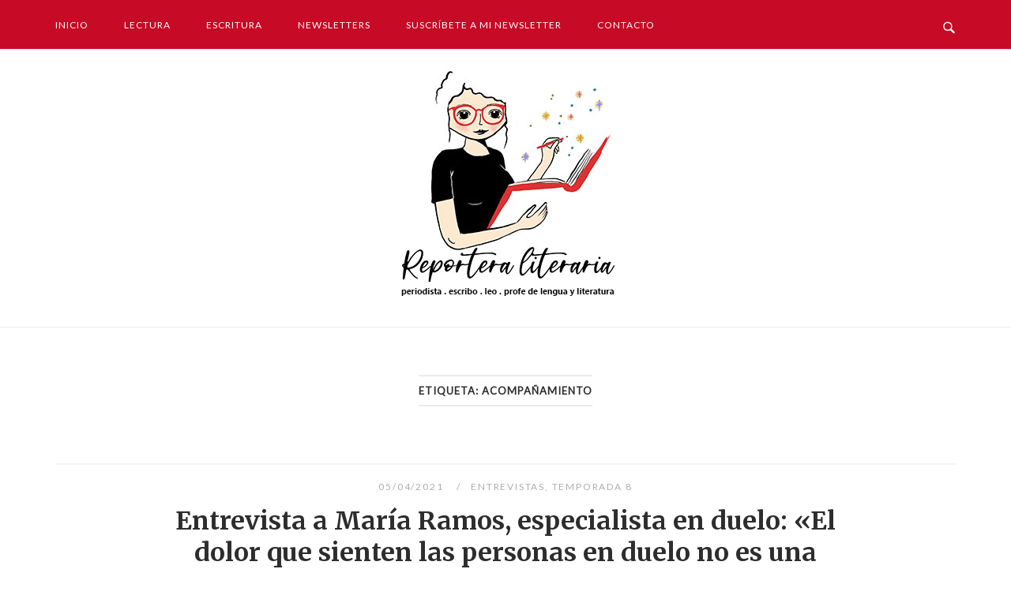

--- FILE ---
content_type: text/html; charset=UTF-8
request_url: https://reporteraliteraria.com/tag/acompanamiento
body_size: 10938
content:
<!DOCTYPE html>
<html lang="es">
<head>
<meta charset="UTF-8">
<meta name="viewport" content="width=device-width, initial-scale=1">
<link rel="profile" href="https://gmpg.org/xfn/11">
<link rel="pingback" href="https://reporteraliteraria.com/xmlrpc.php">

<title>acompañamiento &#8211; Reportera literaria &#8211; Periodista. Escribo. Leo. Profe de lengua y literatura</title>
<meta name='robots' content='max-image-preview:large' />
	<style>img:is([sizes="auto" i], [sizes^="auto," i]) { contain-intrinsic-size: 3000px 1500px }</style>
	<link rel='dns-prefetch' href='//fonts.googleapis.com' />
<link rel="alternate" type="application/rss+xml" title="Reportera literaria - Periodista. Escribo. Leo. Profe de lengua y literatura &raquo; Feed" href="https://reporteraliteraria.com/feed" />
<link rel="alternate" type="application/rss+xml" title="Reportera literaria - Periodista. Escribo. Leo. Profe de lengua y literatura &raquo; Feed de los comentarios" href="https://reporteraliteraria.com/comments/feed" />
<link rel="alternate" type="application/rss+xml" title="Reportera literaria - Periodista. Escribo. Leo. Profe de lengua y literatura &raquo; Etiqueta acompañamiento del feed" href="https://reporteraliteraria.com/tag/acompanamiento/feed" />
<script type="text/javascript">
/* <![CDATA[ */
window._wpemojiSettings = {"baseUrl":"https:\/\/s.w.org\/images\/core\/emoji\/16.0.1\/72x72\/","ext":".png","svgUrl":"https:\/\/s.w.org\/images\/core\/emoji\/16.0.1\/svg\/","svgExt":".svg","source":{"concatemoji":"https:\/\/reporteraliteraria.com\/wp-includes\/js\/wp-emoji-release.min.js?ver=6.8.3"}};
/*! This file is auto-generated */
!function(s,n){var o,i,e;function c(e){try{var t={supportTests:e,timestamp:(new Date).valueOf()};sessionStorage.setItem(o,JSON.stringify(t))}catch(e){}}function p(e,t,n){e.clearRect(0,0,e.canvas.width,e.canvas.height),e.fillText(t,0,0);var t=new Uint32Array(e.getImageData(0,0,e.canvas.width,e.canvas.height).data),a=(e.clearRect(0,0,e.canvas.width,e.canvas.height),e.fillText(n,0,0),new Uint32Array(e.getImageData(0,0,e.canvas.width,e.canvas.height).data));return t.every(function(e,t){return e===a[t]})}function u(e,t){e.clearRect(0,0,e.canvas.width,e.canvas.height),e.fillText(t,0,0);for(var n=e.getImageData(16,16,1,1),a=0;a<n.data.length;a++)if(0!==n.data[a])return!1;return!0}function f(e,t,n,a){switch(t){case"flag":return n(e,"\ud83c\udff3\ufe0f\u200d\u26a7\ufe0f","\ud83c\udff3\ufe0f\u200b\u26a7\ufe0f")?!1:!n(e,"\ud83c\udde8\ud83c\uddf6","\ud83c\udde8\u200b\ud83c\uddf6")&&!n(e,"\ud83c\udff4\udb40\udc67\udb40\udc62\udb40\udc65\udb40\udc6e\udb40\udc67\udb40\udc7f","\ud83c\udff4\u200b\udb40\udc67\u200b\udb40\udc62\u200b\udb40\udc65\u200b\udb40\udc6e\u200b\udb40\udc67\u200b\udb40\udc7f");case"emoji":return!a(e,"\ud83e\udedf")}return!1}function g(e,t,n,a){var r="undefined"!=typeof WorkerGlobalScope&&self instanceof WorkerGlobalScope?new OffscreenCanvas(300,150):s.createElement("canvas"),o=r.getContext("2d",{willReadFrequently:!0}),i=(o.textBaseline="top",o.font="600 32px Arial",{});return e.forEach(function(e){i[e]=t(o,e,n,a)}),i}function t(e){var t=s.createElement("script");t.src=e,t.defer=!0,s.head.appendChild(t)}"undefined"!=typeof Promise&&(o="wpEmojiSettingsSupports",i=["flag","emoji"],n.supports={everything:!0,everythingExceptFlag:!0},e=new Promise(function(e){s.addEventListener("DOMContentLoaded",e,{once:!0})}),new Promise(function(t){var n=function(){try{var e=JSON.parse(sessionStorage.getItem(o));if("object"==typeof e&&"number"==typeof e.timestamp&&(new Date).valueOf()<e.timestamp+604800&&"object"==typeof e.supportTests)return e.supportTests}catch(e){}return null}();if(!n){if("undefined"!=typeof Worker&&"undefined"!=typeof OffscreenCanvas&&"undefined"!=typeof URL&&URL.createObjectURL&&"undefined"!=typeof Blob)try{var e="postMessage("+g.toString()+"("+[JSON.stringify(i),f.toString(),p.toString(),u.toString()].join(",")+"));",a=new Blob([e],{type:"text/javascript"}),r=new Worker(URL.createObjectURL(a),{name:"wpTestEmojiSupports"});return void(r.onmessage=function(e){c(n=e.data),r.terminate(),t(n)})}catch(e){}c(n=g(i,f,p,u))}t(n)}).then(function(e){for(var t in e)n.supports[t]=e[t],n.supports.everything=n.supports.everything&&n.supports[t],"flag"!==t&&(n.supports.everythingExceptFlag=n.supports.everythingExceptFlag&&n.supports[t]);n.supports.everythingExceptFlag=n.supports.everythingExceptFlag&&!n.supports.flag,n.DOMReady=!1,n.readyCallback=function(){n.DOMReady=!0}}).then(function(){return e}).then(function(){var e;n.supports.everything||(n.readyCallback(),(e=n.source||{}).concatemoji?t(e.concatemoji):e.wpemoji&&e.twemoji&&(t(e.twemoji),t(e.wpemoji)))}))}((window,document),window._wpemojiSettings);
/* ]]> */
</script>
<style id='wp-emoji-styles-inline-css' type='text/css'>

	img.wp-smiley, img.emoji {
		display: inline !important;
		border: none !important;
		box-shadow: none !important;
		height: 1em !important;
		width: 1em !important;
		margin: 0 0.07em !important;
		vertical-align: -0.1em !important;
		background: none !important;
		padding: 0 !important;
	}
</style>
<link rel='stylesheet' id='wp-block-library-css' href='https://reporteraliteraria.com/wp-includes/css/dist/block-library/style.min.css?ver=6.8.3' type='text/css' media='all' />
<style id='classic-theme-styles-inline-css' type='text/css'>
/*! This file is auto-generated */
.wp-block-button__link{color:#fff;background-color:#32373c;border-radius:9999px;box-shadow:none;text-decoration:none;padding:calc(.667em + 2px) calc(1.333em + 2px);font-size:1.125em}.wp-block-file__button{background:#32373c;color:#fff;text-decoration:none}
</style>
<style id='global-styles-inline-css' type='text/css'>
:root{--wp--preset--aspect-ratio--square: 1;--wp--preset--aspect-ratio--4-3: 4/3;--wp--preset--aspect-ratio--3-4: 3/4;--wp--preset--aspect-ratio--3-2: 3/2;--wp--preset--aspect-ratio--2-3: 2/3;--wp--preset--aspect-ratio--16-9: 16/9;--wp--preset--aspect-ratio--9-16: 9/16;--wp--preset--color--black: #000000;--wp--preset--color--cyan-bluish-gray: #abb8c3;--wp--preset--color--white: #ffffff;--wp--preset--color--pale-pink: #f78da7;--wp--preset--color--vivid-red: #cf2e2e;--wp--preset--color--luminous-vivid-orange: #ff6900;--wp--preset--color--luminous-vivid-amber: #fcb900;--wp--preset--color--light-green-cyan: #7bdcb5;--wp--preset--color--vivid-green-cyan: #00d084;--wp--preset--color--pale-cyan-blue: #8ed1fc;--wp--preset--color--vivid-cyan-blue: #0693e3;--wp--preset--color--vivid-purple: #9b51e0;--wp--preset--gradient--vivid-cyan-blue-to-vivid-purple: linear-gradient(135deg,rgba(6,147,227,1) 0%,rgb(155,81,224) 100%);--wp--preset--gradient--light-green-cyan-to-vivid-green-cyan: linear-gradient(135deg,rgb(122,220,180) 0%,rgb(0,208,130) 100%);--wp--preset--gradient--luminous-vivid-amber-to-luminous-vivid-orange: linear-gradient(135deg,rgba(252,185,0,1) 0%,rgba(255,105,0,1) 100%);--wp--preset--gradient--luminous-vivid-orange-to-vivid-red: linear-gradient(135deg,rgba(255,105,0,1) 0%,rgb(207,46,46) 100%);--wp--preset--gradient--very-light-gray-to-cyan-bluish-gray: linear-gradient(135deg,rgb(238,238,238) 0%,rgb(169,184,195) 100%);--wp--preset--gradient--cool-to-warm-spectrum: linear-gradient(135deg,rgb(74,234,220) 0%,rgb(151,120,209) 20%,rgb(207,42,186) 40%,rgb(238,44,130) 60%,rgb(251,105,98) 80%,rgb(254,248,76) 100%);--wp--preset--gradient--blush-light-purple: linear-gradient(135deg,rgb(255,206,236) 0%,rgb(152,150,240) 100%);--wp--preset--gradient--blush-bordeaux: linear-gradient(135deg,rgb(254,205,165) 0%,rgb(254,45,45) 50%,rgb(107,0,62) 100%);--wp--preset--gradient--luminous-dusk: linear-gradient(135deg,rgb(255,203,112) 0%,rgb(199,81,192) 50%,rgb(65,88,208) 100%);--wp--preset--gradient--pale-ocean: linear-gradient(135deg,rgb(255,245,203) 0%,rgb(182,227,212) 50%,rgb(51,167,181) 100%);--wp--preset--gradient--electric-grass: linear-gradient(135deg,rgb(202,248,128) 0%,rgb(113,206,126) 100%);--wp--preset--gradient--midnight: linear-gradient(135deg,rgb(2,3,129) 0%,rgb(40,116,252) 100%);--wp--preset--font-size--small: 13px;--wp--preset--font-size--medium: 20px;--wp--preset--font-size--large: 36px;--wp--preset--font-size--x-large: 42px;--wp--preset--spacing--20: 0.44rem;--wp--preset--spacing--30: 0.67rem;--wp--preset--spacing--40: 1rem;--wp--preset--spacing--50: 1.5rem;--wp--preset--spacing--60: 2.25rem;--wp--preset--spacing--70: 3.38rem;--wp--preset--spacing--80: 5.06rem;--wp--preset--shadow--natural: 6px 6px 9px rgba(0, 0, 0, 0.2);--wp--preset--shadow--deep: 12px 12px 50px rgba(0, 0, 0, 0.4);--wp--preset--shadow--sharp: 6px 6px 0px rgba(0, 0, 0, 0.2);--wp--preset--shadow--outlined: 6px 6px 0px -3px rgba(255, 255, 255, 1), 6px 6px rgba(0, 0, 0, 1);--wp--preset--shadow--crisp: 6px 6px 0px rgba(0, 0, 0, 1);}:where(.is-layout-flex){gap: 0.5em;}:where(.is-layout-grid){gap: 0.5em;}body .is-layout-flex{display: flex;}.is-layout-flex{flex-wrap: wrap;align-items: center;}.is-layout-flex > :is(*, div){margin: 0;}body .is-layout-grid{display: grid;}.is-layout-grid > :is(*, div){margin: 0;}:where(.wp-block-columns.is-layout-flex){gap: 2em;}:where(.wp-block-columns.is-layout-grid){gap: 2em;}:where(.wp-block-post-template.is-layout-flex){gap: 1.25em;}:where(.wp-block-post-template.is-layout-grid){gap: 1.25em;}.has-black-color{color: var(--wp--preset--color--black) !important;}.has-cyan-bluish-gray-color{color: var(--wp--preset--color--cyan-bluish-gray) !important;}.has-white-color{color: var(--wp--preset--color--white) !important;}.has-pale-pink-color{color: var(--wp--preset--color--pale-pink) !important;}.has-vivid-red-color{color: var(--wp--preset--color--vivid-red) !important;}.has-luminous-vivid-orange-color{color: var(--wp--preset--color--luminous-vivid-orange) !important;}.has-luminous-vivid-amber-color{color: var(--wp--preset--color--luminous-vivid-amber) !important;}.has-light-green-cyan-color{color: var(--wp--preset--color--light-green-cyan) !important;}.has-vivid-green-cyan-color{color: var(--wp--preset--color--vivid-green-cyan) !important;}.has-pale-cyan-blue-color{color: var(--wp--preset--color--pale-cyan-blue) !important;}.has-vivid-cyan-blue-color{color: var(--wp--preset--color--vivid-cyan-blue) !important;}.has-vivid-purple-color{color: var(--wp--preset--color--vivid-purple) !important;}.has-black-background-color{background-color: var(--wp--preset--color--black) !important;}.has-cyan-bluish-gray-background-color{background-color: var(--wp--preset--color--cyan-bluish-gray) !important;}.has-white-background-color{background-color: var(--wp--preset--color--white) !important;}.has-pale-pink-background-color{background-color: var(--wp--preset--color--pale-pink) !important;}.has-vivid-red-background-color{background-color: var(--wp--preset--color--vivid-red) !important;}.has-luminous-vivid-orange-background-color{background-color: var(--wp--preset--color--luminous-vivid-orange) !important;}.has-luminous-vivid-amber-background-color{background-color: var(--wp--preset--color--luminous-vivid-amber) !important;}.has-light-green-cyan-background-color{background-color: var(--wp--preset--color--light-green-cyan) !important;}.has-vivid-green-cyan-background-color{background-color: var(--wp--preset--color--vivid-green-cyan) !important;}.has-pale-cyan-blue-background-color{background-color: var(--wp--preset--color--pale-cyan-blue) !important;}.has-vivid-cyan-blue-background-color{background-color: var(--wp--preset--color--vivid-cyan-blue) !important;}.has-vivid-purple-background-color{background-color: var(--wp--preset--color--vivid-purple) !important;}.has-black-border-color{border-color: var(--wp--preset--color--black) !important;}.has-cyan-bluish-gray-border-color{border-color: var(--wp--preset--color--cyan-bluish-gray) !important;}.has-white-border-color{border-color: var(--wp--preset--color--white) !important;}.has-pale-pink-border-color{border-color: var(--wp--preset--color--pale-pink) !important;}.has-vivid-red-border-color{border-color: var(--wp--preset--color--vivid-red) !important;}.has-luminous-vivid-orange-border-color{border-color: var(--wp--preset--color--luminous-vivid-orange) !important;}.has-luminous-vivid-amber-border-color{border-color: var(--wp--preset--color--luminous-vivid-amber) !important;}.has-light-green-cyan-border-color{border-color: var(--wp--preset--color--light-green-cyan) !important;}.has-vivid-green-cyan-border-color{border-color: var(--wp--preset--color--vivid-green-cyan) !important;}.has-pale-cyan-blue-border-color{border-color: var(--wp--preset--color--pale-cyan-blue) !important;}.has-vivid-cyan-blue-border-color{border-color: var(--wp--preset--color--vivid-cyan-blue) !important;}.has-vivid-purple-border-color{border-color: var(--wp--preset--color--vivid-purple) !important;}.has-vivid-cyan-blue-to-vivid-purple-gradient-background{background: var(--wp--preset--gradient--vivid-cyan-blue-to-vivid-purple) !important;}.has-light-green-cyan-to-vivid-green-cyan-gradient-background{background: var(--wp--preset--gradient--light-green-cyan-to-vivid-green-cyan) !important;}.has-luminous-vivid-amber-to-luminous-vivid-orange-gradient-background{background: var(--wp--preset--gradient--luminous-vivid-amber-to-luminous-vivid-orange) !important;}.has-luminous-vivid-orange-to-vivid-red-gradient-background{background: var(--wp--preset--gradient--luminous-vivid-orange-to-vivid-red) !important;}.has-very-light-gray-to-cyan-bluish-gray-gradient-background{background: var(--wp--preset--gradient--very-light-gray-to-cyan-bluish-gray) !important;}.has-cool-to-warm-spectrum-gradient-background{background: var(--wp--preset--gradient--cool-to-warm-spectrum) !important;}.has-blush-light-purple-gradient-background{background: var(--wp--preset--gradient--blush-light-purple) !important;}.has-blush-bordeaux-gradient-background{background: var(--wp--preset--gradient--blush-bordeaux) !important;}.has-luminous-dusk-gradient-background{background: var(--wp--preset--gradient--luminous-dusk) !important;}.has-pale-ocean-gradient-background{background: var(--wp--preset--gradient--pale-ocean) !important;}.has-electric-grass-gradient-background{background: var(--wp--preset--gradient--electric-grass) !important;}.has-midnight-gradient-background{background: var(--wp--preset--gradient--midnight) !important;}.has-small-font-size{font-size: var(--wp--preset--font-size--small) !important;}.has-medium-font-size{font-size: var(--wp--preset--font-size--medium) !important;}.has-large-font-size{font-size: var(--wp--preset--font-size--large) !important;}.has-x-large-font-size{font-size: var(--wp--preset--font-size--x-large) !important;}
:where(.wp-block-post-template.is-layout-flex){gap: 1.25em;}:where(.wp-block-post-template.is-layout-grid){gap: 1.25em;}
:where(.wp-block-columns.is-layout-flex){gap: 2em;}:where(.wp-block-columns.is-layout-grid){gap: 2em;}
:root :where(.wp-block-pullquote){font-size: 1.5em;line-height: 1.6;}
</style>
<link rel='stylesheet' id='sow-social-media-buttons-flat-9bc83afca629-css' href='https://reporteraliteraria.com/wp-content/uploads/siteorigin-widgets/sow-social-media-buttons-flat-9bc83afca629.css?ver=6.8.3' type='text/css' media='all' />
<link rel='stylesheet' id='siteorigin-unwind-style-css' href='https://reporteraliteraria.com/wp-content/themes/siteorigin-unwind/style.min.css?ver=1.4.5' type='text/css' media='all' />
<link rel='stylesheet' id='siteorigin-google-web-fonts-css' href='//fonts.googleapis.com/css?family=Lato%3A300%2C400%7CMerriweather%3A700&#038;ver=6.8.3' type='text/css' media='all' />
<script type="text/javascript" src="https://reporteraliteraria.com/wp-includes/js/jquery/jquery.min.js?ver=3.7.1" id="jquery-core-js"></script>
<script type="text/javascript" src="https://reporteraliteraria.com/wp-includes/js/jquery/jquery-migrate.min.js?ver=3.4.1" id="jquery-migrate-js"></script>
<link rel="https://api.w.org/" href="https://reporteraliteraria.com/wp-json/" /><link rel="alternate" title="JSON" type="application/json" href="https://reporteraliteraria.com/wp-json/wp/v2/tags/784" /><link rel="EditURI" type="application/rsd+xml" title="RSD" href="https://reporteraliteraria.com/xmlrpc.php?rsd" />
<meta name="generator" content="WordPress 6.8.3" />
				<style type="text/css" id="siteorigin-unwind-settings-custom" data-siteorigin-settings="true">
					@import url(//fonts.googleapis.com/css?family=Montserrat%3Aregular&subset=latin);
body,button,input,select,textarea {  font-family: "Montserrat", sans-serif; font-weight: normal;  }  blockquote { border-left: 3px solid #c70a26; }     .button:hover,#page #infinite-handle span button:hover,button:hover,input[type="button"]:hover,input[type="reset"]:hover,input[type="submit"]:hover,.woocommerce #respond input#submit:hover,.woocommerce a.button:hover,.woocommerce button.button:hover,.woocommerce #page #infinite-handle span button:hover,#page #infinite-handle span .woocommerce button:hover,.woocommerce input.button:hover,.woocommerce.single-product .cart button:hover { border-color: #c70a26; color: #c70a26; } .button:active,#page #infinite-handle span button:active,.button:focus,#page #infinite-handle span button:focus,button:active,button:focus,input[type="button"]:active,input[type="button"]:focus,input[type="reset"]:active,input[type="reset"]:focus,input[type="submit"]:active,input[type="submit"]:focus,.woocommerce #respond input#submit:active,.woocommerce #respond input#submit:focus,.woocommerce a.button:active,.woocommerce a.button:focus,.woocommerce button.button:active,.woocommerce #page #infinite-handle span button:active,#page #infinite-handle span .woocommerce button:active,.woocommerce button.button:focus,.woocommerce #page #infinite-handle span button:focus,#page #infinite-handle span .woocommerce button:focus,.woocommerce input.button:active,.woocommerce input.button:focus,.woocommerce.single-product .cart button:active,.woocommerce.single-product .cart button:focus { border-color: #c70a26; color: #c70a26; }   a { color: #c70a26; } a:hover,a:focus { color: #c70a26; } .main-navigation > div ul ul a {  font-family: "Montserrat", sans-serif; font-weight: normal;  }   .header-design-4 .main-navigation { padding: calc( 20px /2) 0; }       .comment-navigation a:hover,.posts-navigation a:hover,.post-navigation a:hover { border-color: #c70a26; color: #c70a26; }   .pagination .page-numbers:hover { background: #c70a26; border-color: #c70a26; }  .pagination .current { background: #c70a26; border-color: #c70a26; }  .post-navigation {  font-family: "Montserrat", sans-serif; font-weight: normal;  }  .post-navigation a:hover { color: #c70a26; }    .breadcrumbs a:hover,.woocommerce .woocommerce-breadcrumb a:hover { color: #c70a26; }    #secondary .widget a:hover,#colophon .widget a:hover,#masthead-widgets .widget a:hover { color: #c70a26; }    .widget #wp-calendar caption {  font-family: "Montserrat", sans-serif; font-weight: normal;  } .widget #wp-calendar tfoot #prev a,.widget #wp-calendar tfoot #next a { color: #c70a26; } .widget #wp-calendar tfoot #prev a:hover,.widget #wp-calendar tfoot #next a:hover { color: #c70a26; }       #page .widget_tag_cloud a:hover { background: #c70a26; border-color: #c70a26; } #masthead { margin-bottom: 20px; }    #masthead .site-branding { padding: 20px 0; }   .header-design-4 #masthead .site-branding { padding: calc( 20px / 2) 0; } #masthead #masthead-widgets { margin: 20px auto; }      .entry-meta span a:hover { color: #c70a26; }    .more-link:hover .more-text { border: 2px solid #c70a26; color: #c70a26; }   .page-links .post-page-numbers:hover,.page-links .post-page-numbers.current { border-color: #c70a26; color: #c70a26; }    .blog-layout-grid .archive-entry .more-link .more-text { color: #c70a26;  font-family: "Montserrat", sans-serif; font-weight: normal;  }   .blog-layout-masonry .archive-entry .more-link .more-text { color: #c70a26;  font-family: "Montserrat", sans-serif; font-weight: normal;  }   .blog-layout-alternate .archive-entry .entry-content .more-link .more-text { color: #c70a26;  font-family: "Montserrat", sans-serif; font-weight: normal;  }      .archive .container > .page-header,.search .container > .page-header { margin-bottom: 20px; }                    .jetpack-portfolio-shortcode .portfolio-entry-meta a:hover { color: #c70a26; }       .comment-list li.comment .comment-reply-link:hover { color: #c70a26; }  .comment-reply-title #cancel-comment-reply-link:hover { color: #c70a26; }     #colophon { margin-top: 20px; } #colophon .widgets { padding: 20px 0; }       @media screen and (max-width: 768px) { .main-navigation .menu-toggle { display: block; } .main-navigation > div, .main-navigation > div ul, .main-navigation .shopping-cart { display: none; } } @media screen and (min-width: 769px) { #mobile-navigation { display: none !important; } .main-navigation > div ul { display: block; } .main-navigation .shopping-cart { display: inline-block; } .main-navigation .menu-toggle { display: none; } }				</style>
				<link rel="icon" href="https://reporteraliteraria.com/wp-content/uploads/2019/09/cropped-favicon-32x32.png" sizes="32x32" />
<link rel="icon" href="https://reporteraliteraria.com/wp-content/uploads/2019/09/cropped-favicon-192x192.png" sizes="192x192" />
<link rel="apple-touch-icon" href="https://reporteraliteraria.com/wp-content/uploads/2019/09/cropped-favicon-180x180.png" />
<meta name="msapplication-TileImage" content="https://reporteraliteraria.com/wp-content/uploads/2019/09/cropped-favicon-270x270.png" />
		<style type="text/css" id="wp-custom-css">
			body, button, input, select, textarea {
	font-size:1.2em;
}

input[type=color], input[type=date], input[type=datetime-local], input[type=datetime], input[type=email], input[type=month], input[type=number], input[type=password], input[type=range], input[type=search], input[type=tel], input[type=text], input[type=time], input[type=url], input[type=week] {
	width:100%;
	border-color:#c70a26;
}

hr 
	{ display: block; 
    border: 0; border-top: 0.5px dotted #c70a26; 
    margin: 0.5em 0.5em 0.5em 0.5em; padding: 0; }
 

h2{
	color:#c70a26;
}

#secondary .widget {margin-bottom:1em;}

.widget a {
	font-size:12px;}

#colophon .widget p, #masthead-widgets .widget p, #secondary .widget p {
	margin-bottom:10px;
}

article {
	padding-left:120px;
	padding-right:120px;
}

@media (max-width: 800px) {
  article { padding-left:5px;
	padding-right:5px;}
}

#masthead .top-bar {
	background:#c70a26;
}

.main-navigation>div li a {
	color:#ffffff;

}

.main-navigation>div ul ul {
	background-color:#c70a26;
}

#page #infinite-handle span .woocommerce button:hover, #page #infinite-handle span button:hover, .button:hover, .woocommerce #page #infinite-handle span button:hover, .woocommerce #respond input#submit:hover, .woocommerce.single-product .cart button:hover, .woocommerce a.button:hover, .woocommerce button.button:hover, .woocommerce input.button:hover, button:hover, input[type=button]:hover, input[type=reset]:hover, input[type=submit]:hover {
	
	background:#c70a26;

}

.menu-toggle .svg-icon-menu path {
		fill:#ffffff;
}

.social-search .search-toggle .open .svg-icon-search path {
	fill: #ffffff; }

.social-search .search-toggle .close .svg-icon-close path {
	fill: #ffffff; }		</style>
			
	<!-- Global site tag (gtag.js) - Google Analytics -->
<script async src="https://www.googletagmanager.com/gtag/js?id=UA-124566320-1"></script>
<script>
  window.dataLayer = window.dataLayer || [];
  function gtag(){dataLayer.push(arguments);}
  gtag('js', new Date());

  gtag('config', 'UA-124566320-1');
</script>

</head>

<body data-rsssl=1 class="archive tag tag-acompanamiento tag-784 wp-custom-logo wp-theme-siteorigin-unwind css3-animations hfeed header-design-1 no-js page-layout-default page-layout-hide-masthead page-layout-hide-footer-widgets sticky-menu wc-columns-3">

<div id="page" class="hfeed site">
	<a class="skip-link screen-reader-text" href="#content">Ir al contenido</a>

			<header id="masthead" class="site-header">

			
			<div class="top-bar sticky-bar sticky-menu">
	<div class="container">

		<div class="social-search">
													<button id="search-button" class="search-toggle" aria-label="Abrir búsqueda">
					<span class="open">				<svg version="1.1" class="svg-icon-search" xmlns="http://www.w3.org/2000/svg" xmlns:xlink="http://www.w3.org/1999/xlink" width="32" height="32" viewBox="0 0 32 32">
					<path d="M20.943 4.619c-4.5-4.5-11.822-4.5-16.321 0-4.498 4.5-4.498 11.822 0 16.319 4.007 4.006 10.247 4.435 14.743 1.308 0.095 0.447 0.312 0.875 0.659 1.222l6.553 6.55c0.953 0.955 2.496 0.955 3.447 0 0.953-0.951 0.953-2.495 0-3.447l-6.553-6.551c-0.347-0.349-0.774-0.565-1.222-0.658 3.13-4.495 2.7-10.734-1.307-14.743zM18.874 18.871c-3.359 3.357-8.825 3.357-12.183 0-3.357-3.359-3.357-8.825 0-12.184 3.358-3.359 8.825-3.359 12.183 0s3.359 8.825 0 12.184z"></path>
				</svg>
			</span>
					<span class="close">				<svg version="1.1" class="svg-icon-close" xmlns="http://www.w3.org/2000/svg" width="15.56" height="15.562" viewBox="0 0 15.56 15.562">
					<path id="icon_close" data-name="icon close" class="cls-1" d="M1367.53,39.407l-2.12,2.121-5.66-5.657-5.66,5.657-2.12-2.121,5.66-5.657-5.66-5.657,2.12-2.122,5.66,5.657,5.66-5.657,2.12,2.122-5.66,5.657Z" transform="translate(-1351.97 -25.969)"/>
				</svg>
			</span>
				</button>
					</div>

			<nav id="site-navigation" class="main-navigation" role="navigation">
							<button id="mobile-menu-button" class="menu-toggle" aria-controls="primary-menu" aria-expanded="false">				<svg version="1.1" class="svg-icon-menu" xmlns="http://www.w3.org/2000/svg" xmlns:xlink="http://www.w3.org/1999/xlink" width="27" height="32" viewBox="0 0 27 32">
					<path d="M27.429 24v2.286q0 0.464-0.339 0.804t-0.804 0.339h-25.143q-0.464 0-0.804-0.339t-0.339-0.804v-2.286q0-0.464 0.339-0.804t0.804-0.339h25.143q0.464 0 0.804 0.339t0.339 0.804zM27.429 14.857v2.286q0 0.464-0.339 0.804t-0.804 0.339h-25.143q-0.464 0-0.804-0.339t-0.339-0.804v-2.286q0-0.464 0.339-0.804t0.804-0.339h25.143q0.464 0 0.804 0.339t0.339 0.804zM27.429 5.714v2.286q0 0.464-0.339 0.804t-0.804 0.339h-25.143q-0.464 0-0.804-0.339t-0.339-0.804v-2.286q0-0.464 0.339-0.804t0.804-0.339h25.143q0.464 0 0.804 0.339t0.339 0.804z"></path>
				</svg>
			</button>
				<div class="menu-principal-container"><ul id="primary-menu" class="menu"><li id="menu-item-1711" class="menu-item menu-item-type-custom menu-item-object-custom menu-item-home menu-item-1711"><a href="https://reporteraliteraria.com">Inicio</a></li>
<li id="menu-item-2984" class="menu-item menu-item-type-post_type menu-item-object-page menu-item-2984"><a href="https://reporteraliteraria.com/listado-completo-de-lecturas">Lectura</a></li>
<li id="menu-item-840" class="menu-item menu-item-type-taxonomy menu-item-object-category menu-item-has-children menu-item-840"><a href="https://reporteraliteraria.com/category/reportajes">Escritura</a>
<ul class="sub-menu">
	<li id="menu-item-842" class="menu-item menu-item-type-taxonomy menu-item-object-category menu-item-842"><a href="https://reporteraliteraria.com/category/articulos">Artículos</a></li>
	<li id="menu-item-1295" class="menu-item menu-item-type-taxonomy menu-item-object-category menu-item-1295"><a href="https://reporteraliteraria.com/category/cronicas">Crónicas de viajes</a></li>
	<li id="menu-item-843" class="menu-item menu-item-type-taxonomy menu-item-object-category menu-item-843"><a href="https://reporteraliteraria.com/category/entrevistas">Entrevistas</a></li>
	<li id="menu-item-3169" class="menu-item menu-item-type-taxonomy menu-item-object-category menu-item-3169"><a href="https://reporteraliteraria.com/category/recetas">Recetas</a></li>
	<li id="menu-item-845" class="menu-item menu-item-type-taxonomy menu-item-object-category menu-item-845"><a href="https://reporteraliteraria.com/category/relatos">Relatos</a></li>
	<li id="menu-item-844" class="menu-item menu-item-type-taxonomy menu-item-object-category menu-item-844"><a href="https://reporteraliteraria.com/category/reportajes">Reportajes</a></li>
	<li id="menu-item-841" class="menu-item menu-item-type-taxonomy menu-item-object-category menu-item-841"><a href="https://reporteraliteraria.com/category/resenas">Reseñas</a></li>
	<li id="menu-item-3573" class="menu-item menu-item-type-taxonomy menu-item-object-category menu-item-3573"><a href="https://reporteraliteraria.com/category/teatro">Teatro</a></li>
	<li id="menu-item-3446" class="menu-item menu-item-type-custom menu-item-object-custom menu-item-3446"><a href="https://tuhacesparlacity.blogspot.com/">Bonus track</a></li>
</ul>
</li>
<li id="menu-item-3273" class="menu-item menu-item-type-post_type menu-item-object-page menu-item-home menu-item-has-children menu-item-3273"><a href="https://reporteraliteraria.com/veleta">Newsletters</a>
<ul class="sub-menu">
	<li id="menu-item-3150" class="menu-item menu-item-type-post_type menu-item-object-page menu-item-home menu-item-3150"><a href="https://reporteraliteraria.com/veleta">Veleta</a></li>
	<li id="menu-item-3476" class="menu-item menu-item-type-taxonomy menu-item-object-category menu-item-3476"><a href="https://reporteraliteraria.com/category/elemental">Elemental (2020)</a></li>
	<li id="menu-item-3459" class="menu-item menu-item-type-taxonomy menu-item-object-category menu-item-3459"><a href="https://reporteraliteraria.com/category/newsletters">Reportera (2019)</a></li>
</ul>
</li>
<li id="menu-item-3589" class="menu-item menu-item-type-custom menu-item-object-custom menu-item-3589"><a href="https://veleta.substack.com/">Suscríbete a mi newsletter</a></li>
<li id="menu-item-2673" class="menu-item menu-item-type-post_type menu-item-object-page menu-item-2673"><a href="https://reporteraliteraria.com/sobre-mi/contacto">Contacto</a></li>
</ul></div>			</nav><!-- #site-navigation -->
	<div id="mobile-navigation"></div>
	
	</div><!-- .container -->

			<div id="fullscreen-search">
			
<div class="container">
	<h3>Buscar en el sitio</h3>
	<form id="fullscreen-search-form" method="get" action="https://reporteraliteraria.com">
		<input type="search" name="s" aria-label="Buscar" placeholder="Escribe y pulsa intro para buscar" value="" />
		<button type="submit" aria-label="Buscar">
							<svg version="1.1" class="svg-icon-fullscreen-search" xmlns="http://www.w3.org/2000/svg" xmlns:xlink="http://www.w3.org/1999/xlink" width="32" height="32" viewBox="0 0 32 32">
					<path d="M20.943 4.619c-4.5-4.5-11.822-4.5-16.321 0-4.498 4.5-4.498 11.822 0 16.319 4.007 4.006 10.247 4.435 14.743 1.308 0.095 0.447 0.312 0.875 0.659 1.222l6.553 6.55c0.953 0.955 2.496 0.955 3.447 0 0.953-0.951 0.953-2.495 0-3.447l-6.553-6.551c-0.347-0.349-0.774-0.565-1.222-0.658 3.13-4.495 2.7-10.734-1.307-14.743zM18.874 18.871c-3.359 3.357-8.825 3.357-12.183 0-3.357-3.359-3.357-8.825 0-12.184 3.358-3.359 8.825-3.359 12.183 0s3.359 8.825 0 12.184z"></path>
				</svg>
										<svg version="1.1" class="svg-icon-search" xmlns="http://www.w3.org/2000/svg" xmlns:xlink="http://www.w3.org/1999/xlink" width="32" height="32" viewBox="0 0 32 32">
				  <path id="icon_loading" data-name="icon loading" class="cls-1" d="M13,26A13,13,0,1,1,26,13,13,13,0,0,1,13,26ZM13,4a9,9,0,1,0,4.88,16.551,1.925,1.925,0,0,1-.466-0.308l-5.656-5.657a2.006,2.006,0,0,1,0-2.828h0a2.006,2.006,0,0,1,2.828,0l5.656,5.657a1.926,1.926,0,0,1,.309.466A8.987,8.987,0,0,0,13,4Z"/>
				</svg>
						</button>
	</form>
</div><!-- .container -->
		</div>
	</div><!-- .top-bar -->

	<div class="container">
		<div class="site-branding">
			<a href="https://reporteraliteraria.com/" rel="home">
			<span class="screen-reader-text">Inicio</span><img width="300" height="300" src="https://reporteraliteraria.com/wp-content/uploads/2021/02/reportera-literaria-2021-300.gif" class="attachment-full size-full" alt="" decoding="async" fetchpriority="high" /></a>							<p class="site-description"></p>
					</div><!-- .site-branding -->
	</div><!-- .container -->

		</header><!-- #masthead -->
	
	<div id="content" class="site-content">
		<div class="container">

			<header class="page-header">
			<h1 class="page-title"><span class="page-title-text">Etiqueta: <span>acompañamiento</span></span></h1>		</header><!-- .page-header -->
	
	
	<div id="primary" class="content-area">

		<main id="main" class="site-main">

			

<article id="post-3099" class="archive-entry post-3099 post type-post status-publish format-standard has-post-thumbnail hentry category-entrevistas category-temporada-8 tag-acompanamiento tag-covid-19 tag-duelo tag-muerte tag-pandemia">
	<header class="entry-header">
					<div class="entry-meta">
				
	
			<span class="entry-date">
			<a href="https://reporteraliteraria.com/entrevista-a-maria-ramos-especialista-en-duelo-el-dolor-que-sienten-las-personas-en-duelo-no-es-una-patologia-es-simplemente-un-reflejo-del-amor-que-sienten-hacia-alguien-que-ya-no-esta" title="Entrevista a María Ramos, especialista en duelo: «El dolor que sienten las personas en duelo no es una patología; es, simplemente, un reflejo del amor que sienten hacia alguien que ya no está»">				05/04/2021			</a>		</span>
	
	<span class="entry-category"><a href="https://reporteraliteraria.com/category/entrevistas" rel="category tag">Entrevistas</a>, <a href="https://reporteraliteraria.com/category/temporada-8" rel="category tag">Temporada 8</a></span>
	
			</div><!-- .entry-meta -->
		
		<h2 class="entry-title"><a href="https://reporteraliteraria.com/entrevista-a-maria-ramos-especialista-en-duelo-el-dolor-que-sienten-las-personas-en-duelo-no-es-una-patologia-es-simplemente-un-reflejo-del-amor-que-sienten-hacia-alguien-que-ya-no-esta" rel="bookmark">Entrevista a María Ramos, especialista en duelo: «El dolor que sienten las personas en duelo no es una patología; es, simplemente, un reflejo del amor que sienten hacia alguien que ya no está»</a></h2>	</header><!-- .entry-header -->

			<div class="entry-thumbnail">
			<a href="https://reporteraliteraria.com/entrevista-a-maria-ramos-especialista-en-duelo-el-dolor-que-sienten-las-personas-en-duelo-no-es-una-patologia-es-simplemente-un-reflejo-del-amor-que-sienten-hacia-alguien-que-ya-no-esta">
				<img width="400" height="362" src="https://reporteraliteraria.com/wp-content/uploads/2021/04/maria-ramos-e1617609705314.jpg" class="aligncenter wp-post-image" alt="" decoding="async" />			</a>
		</div>
	
	<div class="entry-content">
		<p>María Ramos es terapeuta especializada en duelo y actualmente se dedica a investigar para entender la muerte, el duelo y el acompañamiento. Desde su cuenta de Instagram,&nbsp;@unmillondepedazos, aborda a corazón abierto esta temática y su propia experiencia tras sufrir la pérdida de uno de sus seres queridos más cercanos, su marido. La ilustración, el arte y los libros son las herramientas con las que ella afronta estos temas. Desde el pasado mes de enero, además, dirige el club de lectura “Leyendo el duelo”, en el que ya se han leído&nbsp;El año del pensamiento mágico, de Joan Didion, y&nbsp;La ridícula...</p><div class="more-link-wrapper"><a class="more-link" href="https://reporteraliteraria.com/entrevista-a-maria-ramos-especialista-en-duelo-el-dolor-que-sienten-las-personas-en-duelo-no-es-una-patologia-es-simplemente-un-reflejo-del-amor-que-sienten-hacia-alguien-que-ya-no-esta"><span class="more-text">Sigue leyendo</span></a></div>	</div><!-- .entry-content -->

</article><!-- #post-## -->

		</main><!-- #main -->
	</div><!-- #primary -->

		</div><!-- .container -->
	</div><!-- #content -->

	<footer id="colophon" class="site-footer  footer-active-sidebar">

					<div class="container">
									<div class="widgets widgets-1" aria-label="Barra lateral del pie de página">
						<aside id="sow-social-media-buttons-5" class="widget widget_sow-social-media-buttons"><div
			
			class="so-widget-sow-social-media-buttons so-widget-sow-social-media-buttons-flat-5e4964928650"
			
		>

<div class="social-media-button-container">
	
		<a class="ow-button-hover sow-social-media-button-instagram-0 sow-social-media-button" title="Reportera literaria - Periodista. Escribo. Leo. Profe de lengua y literatura en Instagram" aria-label="Reportera literaria - Periodista. Escribo. Leo. Profe de lengua y literatura en Instagram" target="_blank" rel="noopener noreferrer" href="https://instagram.com/reporteraliteraria" >
			<span>
								<span class="sow-icon-fontawesome sow-fab" data-sow-icon="&#xf16d;"
		 
		aria-hidden="true"></span>							</span>
		</a>
	
		<a class="ow-button-hover sow-social-media-button-linkedin-0 sow-social-media-button" title="Reportera literaria - Periodista. Escribo. Leo. Profe de lengua y literatura en Linkedin" aria-label="Reportera literaria - Periodista. Escribo. Leo. Profe de lengua y literatura en Linkedin" target="_blank" rel="noopener noreferrer" href="https://www.linkedin.com/in/patricialopezgarrido/" >
			<span>
								<span class="sow-icon-fontawesome sow-fab" data-sow-icon="&#xf0e1;"
		 
		aria-hidden="true"></span>							</span>
		</a>
	
		<a class="ow-button-hover sow-social-media-button-envelope-0 sow-social-media-button" title="Reportera literaria - Periodista. Escribo. Leo. Profe de lengua y literatura en Envelope" aria-label="Reportera literaria - Periodista. Escribo. Leo. Profe de lengua y literatura en Envelope" target="_blank" rel="noopener noreferrer" href="https://veleta.substack.com/" >
			<span>
								<span class="sow-icon-fontawesome sow-fas" data-sow-icon="&#xf0e0;"
		 
		aria-hidden="true"></span>							</span>
		</a>
	</div>
</div></aside>					</div>
								</div>
		
		<div class="site-info">
			<div class="container">
				2025 © Reportera literaria&nbsp;<a class="privacy-policy-link" href="https://reporteraliteraria.com/privacy-policy" rel="privacy-policy">Privacy Policy</a>.&nbsp;Hecho con amor por <a href="https://siteorigin.com/" rel="designer">SiteOrigin</a>.			</div><!-- .container -->
		</div><!-- .site-info -->
	</footer><!-- #colophon -->
</div><!-- #page -->

	<div id="scroll-to-top">
		<span class="screen-reader-text">Volver arriba</span>
					<svg version="1.1" xmlns="http://www.w3.org/2000/svg" width="55" height="32" viewBox="0 0 55 32">
				<path fill="#fff" d="M50.276 32l-22.829-22.829-22.829 22.829-4.553-4.553 27.382-27.415 27.415 27.415z"></path>
			</svg>
				</div>

<script type="speculationrules">
{"prefetch":[{"source":"document","where":{"and":[{"href_matches":"\/*"},{"not":{"href_matches":["\/wp-*.php","\/wp-admin\/*","\/wp-content\/uploads\/*","\/wp-content\/*","\/wp-content\/plugins\/*","\/wp-content\/themes\/siteorigin-unwind\/*","\/*\\?(.+)"]}},{"not":{"selector_matches":"a[rel~=\"nofollow\"]"}},{"not":{"selector_matches":".no-prefetch, .no-prefetch a"}}]},"eagerness":"conservative"}]}
</script>
<link rel='stylesheet' id='sow-social-media-buttons-flat-5e4964928650-css' href='https://reporteraliteraria.com/wp-content/uploads/siteorigin-widgets/sow-social-media-buttons-flat-5e4964928650.css?ver=6.8.3' type='text/css' media='all' />
<link rel='stylesheet' id='siteorigin-widget-icon-font-fontawesome-css' href='https://reporteraliteraria.com/wp-content/plugins/so-widgets-bundle/icons/fontawesome/style.css?ver=6.8.3' type='text/css' media='all' />
<script type="text/javascript" src="https://reporteraliteraria.com/wp-content/plugins/so-widgets-bundle/js/lib/jquery.fitvids.min.js?ver=1.1" id="jquery-fitvids-js"></script>
<script type="text/javascript" src="https://reporteraliteraria.com/wp-content/themes/siteorigin-unwind/js/unwind.min.js?ver=1.4.5" id="siteorigin-unwind-script-js"></script>
<script type="text/javascript" src="https://reporteraliteraria.com/wp-content/themes/siteorigin-unwind/js/skip-link-focus-fix.min.js?ver=20130115" id="siteorigin-unwind-skip-link-focus-fix-js"></script>

</body>
</html>
